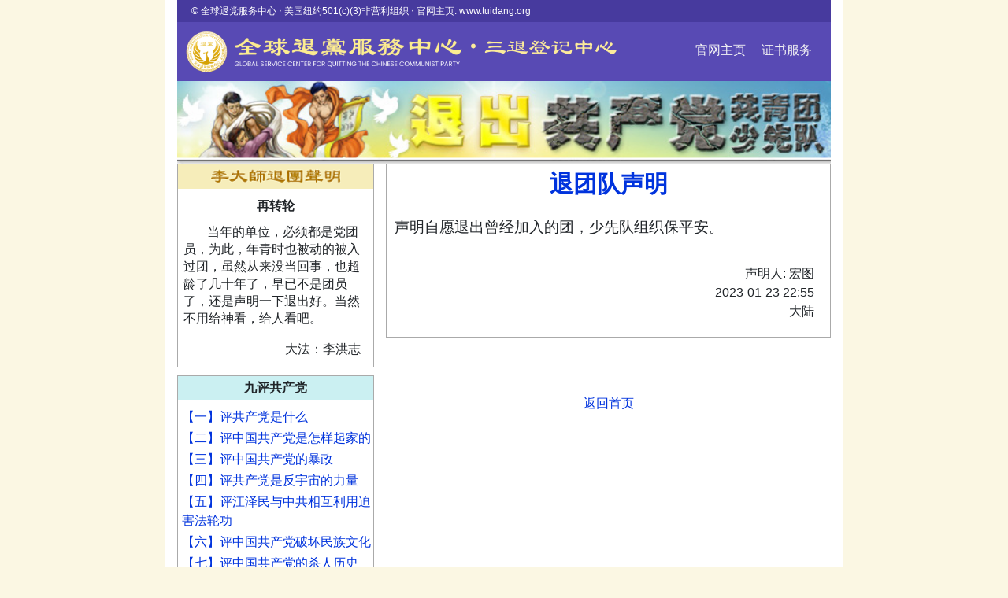

--- FILE ---
content_type: text/html; charset=UTF-8
request_url: http://tuidang.epochtimes.com/index/showpost/id/30004754
body_size: 14585
content:
<html>
<head>
    <meta http-equiv="Content-Type" content="text/html; charset=utf-8" />
    <title>全球退党服务中心 - 三退网站</title>

    <!--
    <link rel="stylesheet" href="https://maxcdn.bootstrapcdn.com/bootstrap/4.0.0/css/bootstrap.min.css" integrity="sha384-Gn5384xqQ1aoWXA+058RXPxPg6fy4IWvTNh0E263XmFcJlSAwiGgFAW/dAiS6JXm" crossorigin="anonymous">
    -->
    <link rel="stylesheet" href="https://maxcdn.bootstrapcdn.com/bootstrap/4.0.0/css/bootstrap.min.css" integrity="sha384-Gn5384xqQ1aoWXA+058RXPxPg6fy4IWvTNh0E263XmFcJlSAwiGgFAW/dAiS6JXm" crossorigin="anonymous">
    <link media="screen" type="text/css" href="/css/td.css" rel="stylesheet">
    <script type="text/javascript">

        var _gaq = _gaq || [];
        _gaq.push(['_setAccount', 'UA-10465455-21']);
        _gaq.push(['_setDomainName', 'none']);
        _gaq.push(['_setAllowLinker', true]);
        _gaq.push(['_trackPageview']);

        (function() {
            var ga = document.createElement('script'); ga.type = 'text/javascript'; ga.async = true;
            ga.src = ('https:' == document.location.protocol ? 'https://ssl' : 'http://www') + '.google-analytics.com/ga.js';
            var s = document.getElementsByTagName('script')[0]; s.parentNode.insertBefore(ga, s);
        })();

    </script>

    <!-- Start Alexa Certify Javascript -->
    <script type="text/javascript">
        _atrk_opts = { atrk_acct:"Tmrwl1aYizr0uP", domain:"epochtimes.com",dynamic: true};
        (function() { var as = document.createElement('script'); as.type = 'text/javascript'; as.async = true; as.src = "https://d31qbv1cthcecs.cloudfront.net/atrk.js"; var s = document.getElementsByTagName('script')[0];s.parentNode.insertBefore(as, s); })();
    </script>
    <noscript><img src="https://d5nxst8fruw4z.cloudfront.net/atrk.gif?account=Tmrwl1aYizr0uP" style="display:none" height="1" width="1" alt="" /></noscript>
    <!-- End Alexa Certify Javascript -->

</head>
        
<body>
<div class="container" style="height: 205px;">
   <!--
    <div id="header">
        <img src="/images/tuidang_b4.jpg" style="width:100%;" alt="大纪元退党网站" />
    </div>
    -->

    <div id="header1" style="border-width: 0 0 0 0;height:28px;background-color: #473a9e;font-size: 12px;color: white;text-align: -webkit-left; text-align: left; padding-left: 1.5em;padding-bottom: 1.4em; padding-top:5px">
        © 全球退党服务中心 ‧ 美国纽约501(c)(3)非营利组织 ‧ 官网主页: www.tuidang.org
    </div>
    <div id="header2" style="border-width: 0 0 0 0;height: 103px;background-color: #584ab4;font-size: medium;color: white;background-image: url('/images/ST20231023.png');
       background-repeat: no-repeat;background-size: 66%;background-position-x: 10px;background-position-y: 10px;position:relative;text-align: right;padding-top:24px;padding-right: 16px;">
        <a href="https://tuidang.org" style="color: whitesmoke;" >官网主页</a>  &nbsp;   &nbsp;
        <a href="https://www.tuidang.org/cert/" style="color: whitesmoke;" >证书服务</a> &nbsp;
    </div>
    <div id="header3" style="border-width: 0 0 0 0;height:105px;background-image: url('/images/tuidang_b4.jpg'); background-size: cover; position:relative; top: -28px; margin-left: 0px;">
    </div>
</div>
<div class="container" style="">
    <div class="leftcolumn">
        <div id="zhuan" class="box" >
            <!--
            <div class="title"><img src="/images/tuidang.jpg" alt="李大师退团声明" /></div> -->
            <div class="title"><img src="/images/tuidang_org.jpg" width="100%" alt="李大师退团声明" /></div>
            <div class="title1">再转轮</div><br style="line-height: 10px">
            <p style="line-height: 140%; padding-right: 2px;padding-left: 2px;">当年的单位，必须都是党团员，为此，年青时也被动的被入过团，虽然从来没当回事，也超龄了几十年了，早已不是团员了，还是声明一下退出好。当然不用给神看，给人看吧。</p>
            <div style="text-align:right; padding-right: 1em;">  大法：李洪志 </div>
        </div>
        <div id="jiuping" class="box">
            <div class="title">九评共产党<!-- <img src="/images/jiupingbanner.jpg" alt="九评退党"/>--></div>
            <ul>
                <li><a href="http://www.epochtimes.com/gb/4/11/19/n722529.htm" target="_blank">【一】评共产党是什么</a></li>
                <li><a href="http://www.epochtimes.com/gb/4/11/21/n723946.htm" target="_blank">【二】评中国共产党是怎样起家的</a></li>
                <li><a href="http://www.epochtimes.com/gb/4/11/23/n725597.htm" target="_blank">【三】评中国共产党的暴政</a></li>
                <li><a href="http://www.epochtimes.com/gb/4/11/25/n727814.htm" target="_blank">【四】评共产党是反宇宙的力量</a></li>
                <li><a href="http://www.epochtimes.com/gb/4/11/27/n730058.htm" target="_blank">【五】评江泽民与中共相互利用迫害法轮功</a></li>
                <li><a href="http://www.epochtimes.com/gb/4/11/29/n731667.htm" target="_blank">【六】评中国共产党破坏民族文化</a></li>
                <li><a href="http://www.epochtimes.com/gb/4/12/1/n733806.htm" target="_blank">【七】评中国共产党的杀人历史</a></li>
                <li><a href="http://www.epochtimes.com/gb/4/12/3/n735942.htm" target="_blank">【八】评中国共产党的邪教本质</a></li>
                <li><a href="http://www.epochtimes.com/gb/4/12/4/n737542.htm" target="_blank">【九】评中国共产党的流氓本性</a></li>
                <li><a href="http://www.epochtimes.com/gb/4/12/13/n746020.htm" target="_blank">--【九评】下载--</a>&nbsp;&nbsp; <a href="http://www.broadpressinc.com/node/85" target="_blank">--购买--</a> </li>
            </ul>
        </div>

        <div class="box" id="gongchanzhuyigongjimudi">
             
            <p style="text-align:center; text-indent: 0px; height:89"><a href="https://www.tuidang.org/donation/" target="_blank"><img style="width:248;" src="/images/donation7600001.png"></a></p>
             
        </div>

        <div class="box" id="gongchanzhuyigongjimudi">
            <div class="title">共产主义的终极目的 </div>
            <ul>
                <li><a href="http://www.epochtimes.com/gb/17/11/19/n9862666.htm">序言</a></li>
                <li><a href="http://www.epochtimes.com/gb/17/11/19/n9865857.htm">共产主义的终极目的 (1)</a></li>
                <li><a href="http://www.epochtimes.com/gb/17/11/21/n9876205.htm">共产主义的终极目的 (2)</a></li>
                <li><a href="http://www.epochtimes.com/gb/17/11/22/n9879879.htm">共产主义的终极目的 (3)</a></li>
                <li><a href="http://www.epochtimes.com/gb/18/1/3/n10022138.htm">...全文请访问...</a></li>
            </ul>
        </div>


        <div class="box" id="jietidangwenhua">
            <div class="title">解体党文化</div>
            <ul>
                <li><a href="http://epochtimes.com/gb/6/9/10/n1449356.htm">绪论</a></li>
                <li><a href="http://epochtimes.com/gb/6/9/12/n1451823.htm">之一：系统的替代传统文化</a></li>
                <li><a href="http://epochtimes.com/gb/6/9/25/n1465288.htm">之二：系统的思想改造(上)</a></li>
                <li><a href="http://epochtimes.com/gb/6/9/28/n1469209.htm">之二：系统的思想改造(中)</a></li>
                <li><a href="http://www.epochtimes.com/gb/nf3628.htm">...全文请访问...</a></li>
            </ul>
        </div>
        <div id="notice" class="box">
            <div class="title"> 退党团队网站公告栏</div>
            <ul>
                <li><a href="/index/showpage/type/5#1228946">◇联系退党网站</a></li>
                <li><a href="/index/showpage/type/5#3872270">◇退党(团队)声明一定要递达到大纪元退党网站</a></li>
                <li><a href="/index/showpage/type/5#2023984">◇关于登记三退的几项要求</a></li>
                <li><a href="/index/showpage/type/5#1767326">◇关于三退声明的问答</a></li>
                <li><a href="/index/showpage/type/5#1422100">◇近期退党团队网站未及时发表的声明(2)</a></li>
                <li><a href="/index/showpage/type/5#1228241">◇近期退党团队网站没有及时发表的声明</a></li>
                <li><a href="/index/showpage/type/5#1084708">◇声明人取化名的两个建议</a></li>
                <li><a href="/index/showpage/type/5#1063946">◇更多公告......</a></li>
            </ul>
        </div>
        <div class="box" id="gongju">
            <div class="title">常用工具</div>
            <ul>
                <li>·<a href="/stat">三退数据图示分析 </a></li>
                <!--<li>·<a href="/stat/dweb">动态网退党团队来源统计</a></li>-->
                <li>·<a href="/index/querybyid">查询密码查询处理结果 </a></li>
                <!--<li>·<a href="/index/printpaper">退党团队证书授权打印</a></li>-->
                <li>·<a href="/search">搜索</a></li>
            </ul>
        </div>
        <div id="tuidangfuwu" class="box">
            <div class="title">退党团队服务·通知·倡议</div>
            <ul>
                <!-- <li><a href="http://www.dajiyuan.com/gb/5/4/12/n886370.htm">1·如何发表和查找三退声明</a></li>-->
                <li>1·发表三退声明的其他途径：
                    <ul>
                        <li>(1)电子邮件:  santui@tuidang.org</li>
                        <li>(2)美国热线电话:<br/>
                            <!--01-888-892-8757 <br/-->
                            001-702-873-1734 <br/>
                            001-866-697-6570 <br/>
                            001-888-892-8757 <br/>
                        </li>
                        <li>加拿大热线电话:<br />
                            001-416-361-9895 <br/>
                            001-514-342-1023 <br/>
                            001-604-276-2569 <br/>
                        </li>
                        <li>台湾热线电话:<br />
                            00886-906073004<br/>
                            00886-937537422<br/>
                            00886-901012397<br/>
                            00886-901012875<br/>
                        </li>
                        <li>香港退党热线电话:<br />
                            +852 65963278<br/>
                            +852 96652626<br/>
                        </li>
                        <li>日本退党热线电话:<br />
                            81368067050<br/>
                        </li>
                        <li>韩国退党热线电话:<br />
                            82-10-53815957<br/>
                        </li>
                        <li>(3)<a class=a06w href=http://www.epochtimes.com/gb/2/7/26/n207400.htm target=_blank>各地大纪元报社</a>
                        </li>
                    </ul>
                </li>
                <li><a href="http://epochtimes.com/gb/5/2/18/n815842.htm">2·化名退党团队同样有效</a></li>
                <li><a href="http://epochtimes.com/gb/5/3/22/n861178.htm">3·销毁中共书画旗徽的倡议</a></li>
                <!-- <li><a href="/index/querybyid">5·查询/退党证书</a></li>
                <li><a href="/index/showpage/type/4/page/1">5·三退传真/信件/录音</a></li>-->
                <!-- <li><a href="http://declaration.epochtimes.com/">5·西人声援</a></li>
                <li><a href="http://luntan.epochtimes.com/luntan/phpgb/index.php?topic=37">6·纪元论坛</a></li> -->
                <!-- <li>·<img src="/images/New_icons_20.gif"><a href="http://epochtimes.com/gb/9/6/22/n2565910.htm" target="_blank">请捐款支持大纪元</a></li> -->
            </ul>
        </div>
    </div>
     
<div class="rightcolumn">
    <div id="post">
    <h1>退团队声明</h1><br/>

        <!-- <div id="content">声明自愿退出曾经加入的团，少先队组织保平安。</div> -->
    <div id="content">声明自愿退出曾经加入的团，少先队组织保平安。  </div>
    <div id="name"><br>
        声明人: 宏图
                <br/>
        2023-01-23 22:55<br/>
        大陆
    </div>
    </div>
    <div style="text-align: center;"><br><br><br><a href="/">返回首页</a></div>
</div>
<div class="clear"></div>
</div>
<div class="container">
    <!--
<div id="footer">
<b>声明退出共产党及其相关组织的途径</b>
<br/>
<b>签名网站：</b>
<a href=http://tuidang.dajiyuan.com>http://tuidang.dajiyuan.com</a>
<a href=http://tuidang.epochtimes.com>http://tuidang.epochtimes.com</a>
<br/><b>
反馈和签名电子邮件地址：</b>
tuidang@epochtimes.com

<br/><b>
免费电话：</b>1-800-608-3158<b>
传真：</b>1-301-916-2364
<br/><b>
信箱：</b> (注意安全，收信人为Box Holder, 请不要直接注明“退党”, 也不要留空不填)
<br/>
Box Holder ,
P.O.Box 8921,
Gaithersburg, MD 20898,
U.S.A

<br/>
<b><a class=a06w href=http://epochtimes.com/gb/2/7note/26/n207400.htm target=_blank>大纪元全球报社为退党(团)提供协助</a></b>
</div> -->
    <div style="margin:0;border-top:0px solid #aaaaaa; color:#ffffff;text-align:center;background:url(/images/footbg2.gif) no-repeat;background-size:cover;line-height:30px; padding-top: 48px"><br>
        <a style="font-size: 85%;color: white" href="/"> &nbsp;&nbsp;退党网站首页&nbsp;&nbsp; </a>  |
        <a style="font-size: 85%;color: white" href="/searchoptions"> &nbsp;&nbsp;查询处理结果&nbsp;&nbsp; </a> |
        <a style="font-size: 85%;color: white" href="/contactpage/"> &nbsp;&nbsp;联系我们&nbsp;&nbsp; </a> |
        <a style="font-size: 85%;color: white" href="https://www.tuidang.org/"> &nbsp;&nbsp;全球退党服务中心&nbsp;&nbsp; </a> |
        <a style="font-size: 85%;color: white" href="https://www.epochtimes.com/"> &nbsp;&nbsp;大纪元网站友情支持&nbsp;&nbsp; </a>
        <br>
        <a style="font-size: 85%">Copyright© 2005 - 2026   全球退党服务中心 版权所有 </a>  |
        <a href="https://www.tuidang.org/terms-of-service" target="_blank" style="color:#ffffff;font-size:85%;">服务条款</a> |
        <a href="https://www.tuidang.org/privacy-policy" target="_blank" style="color:#ffffff;font-size:85%;">隐私策略</a>
        <br>
    </div>
</div>
</body>
</html>
